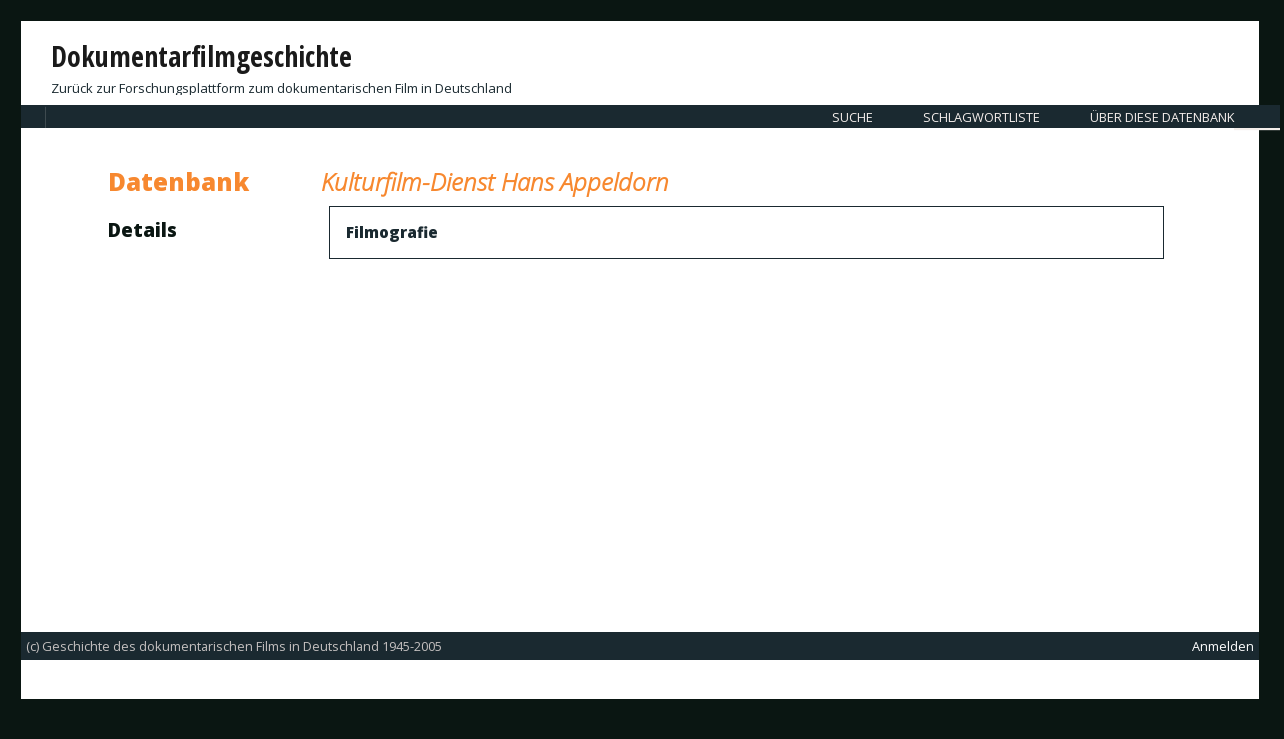

--- FILE ---
content_type: text/html; charset=UTF-8
request_url: http://www.db.dokumentarfilmgeschichte.de/detail.php?typ=firma&id=5982
body_size: 6643
content:
<!DOCTYPE HTML PUBLIC "-//W3C//DTD HTML 4.01 Transitional//EN"><html><head><title>Kulturfilm-Dienst Hans Appeldorn</title><meta http-equiv="content-type" content="text/html; charset=UTF-8">
<link rel="stylesheet" type="text/css" href="inc/css/wp_style.css"><link rel="stylesheet" type="text/css" href="inc/css/default.css"><link rel="stylesheet" type="text/css" href="http://www.db.dokumentarfilmgeschichte.de/inc/css/nav.css"><link href='https://fonts.googleapis.com/css?family=Open+Sans:400,800,300italic' rel='stylesheet' type='text/css'><link href='https://fonts.googleapis.com/css?family=Open+Sans+Condensed:700' rel='stylesheet'><link rel="stylesheet" type="text/css" href="http://www.db.dokumentarfilmgeschichte.de/extLibs/jquery-ui.min.css"><link rel="stylesheet" type="text/css" href="http://www.db.dokumentarfilmgeschichte.de/extLibs/jquery-ui.structure.min.css"><link rel="stylesheet" type="text/css" href="http://www.db.dokumentarfilmgeschichte.de/extLibs/jquery-ui.theme.min.css"><link rel="stylesheet" id="genericons-css" href="/inc/genericons/genericons.css?ver=3.4.1" type="text/css" media="all"><script src="http://www.db.dokumentarfilmgeschichte.de/extLibs/jquery.min.js" type="text/javascript"></script><script src="http://www.db.dokumentarfilmgeschichte.de/extLibs/jquery-ui.min.js" type="text/javascript"></script><script src="http://www.db.dokumentarfilmgeschichte.de/inc/js/loginPopup.js" type="text/javascript"></script><script src="http://www.db.dokumentarfilmgeschichte.de/inc/js/test.js" type="text/javascript"></script><script src="http://www.db.dokumentarfilmgeschichte.de/inc/js/mainmenu.js" type="text/javascript"></script><script src="http://www.db.dokumentarfilmgeschichte.de/inc/js/ausblenden.js" type="text/javascript"></script></head><body><div id='page'><header></header>
                <header id="masthead" class="site-header" role="banner">
			<div class="site-header-main">
				<div class="site-branding">
                                    <p class="site-title"><a href="http://www.dokumentarfilmgeschichte.de/" rel="home">Dokumentarfilmgeschichte</a></p>
                                    <p class="site-description"><a href="http://www.dokumentarfilmgeschichte.de/">Zur&uuml;ck zur Forschungsplattform zum dokumentarischen Film in Deutschland</a></p>
				</div><!-- .site-branding -->

                                <!-- altes Men�: 
				<button id="menu-toggle" class="menu-toggle">Menü</button>

				<div id="site-header-menu" class="site-header-menu">
                                    <nav id="site-navigation" class="main-navigation" role="navigation" aria-label="Primäres Menü">
					<div class="menu-uebersicht-container">
                                            <ul id="menu-uebersicht" class="primary-menu">
                                                <li id="menu-item-141" class="menu-item menu-item-type-custom menu-item-object-custom current-menu-item current_page_item menu-item-home menu-item-141"><a href="http://www.dokumentarfilmgeschichte.de">Startseite</a></li>
                                                <li id="menu-item-174" class="menu-item menu-item-type-post_type menu-item-object-page menu-item-has-children menu-item-174" aria-haspopup="true"><a href="http://www.dokumentarfilmgeschichte.de/dfg-projekt/">DFG-Projekt</a><button class="dropdown-toggle" aria-expanded="false"><span class="screen-reader-text">Untermenü anzeigen</span></button>
                                                    <ul class="sub-menu">
                                                            <li id="menu-item-258" class="menu-item menu-item-type-post_type menu-item-object-page menu-item-258"><a href="http://www.dokumentarfilmgeschichte.de/dfg-projekt/projektprofil/">Projektprofil</a></li>
                                                            <li id="menu-item-257" class="menu-item menu-item-type-post_type menu-item-object-page menu-item-257"><a href="http://www.dokumentarfilmgeschichte.de/dfg-projekt/projektteam/">Projektteam</a></li>
                                                    </ul>
                                                </li>
                                                <li id="menu-item-177" class="menu-item menu-item-type-post_type menu-item-object-page menu-item-177" aria-haspopup="true"><a href="http://www.dokumentarfilmgeschichte.de/datenbank/">Datenbank</a>
                                                    
                                                </li>
                                                <li id="menu-item-224" class="menu-item menu-item-type-post_type menu-item-object-page menu-item-has-children menu-item-224" aria-haspopup="true"><a href="http://www.dokumentarfilmgeschichte.de/publikationen/">Publikationen</a><button class="dropdown-toggle" aria-expanded="false"><span class="screen-reader-text">Untermenü anzeigen</span></button>
                                                    <ul class="sub-menu">
                                                            <li id="menu-item-266" class="menu-item menu-item-type-post_type menu-item-object-page menu-item-266"><a href="http://www.dokumentarfilmgeschichte.de/publikationen/kompendien/">Kompendien</a></li>
                                                            <li id="menu-item-267" class="menu-item menu-item-type-post_type menu-item-object-page menu-item-267"><a href="http://www.dokumentarfilmgeschichte.de/publikationen/publikationen-des-dfg-projekts/">Publikationen im Rahmen des DFG-Projekts</a></li>
                                                            <li id="menu-item-404" class="menu-item menu-item-type-post_type menu-item-object-page menu-item-404"><a href="http://www.dokumentarfilmgeschichte.de/publikationen/chronologie-des-deutschen-dokumentarfilms-1945-2005/">Chronologie des Deutschen Dokumentarfilms 1945-2005</a></li>
                                                    </ul>
                                                </li>
                                                <li id="menu-item-230" class="menu-item menu-item-type-post_type menu-item-object-page menu-item-has-children menu-item-230" aria-haspopup="true"><a href="http://www.dokumentarfilmgeschichte.de/veranstaltungen/">Veranstaltungen</a><button class="dropdown-toggle" aria-expanded="false"><span class="screen-reader-text">Untermenü anzeigen</span></button>
                                                    <ul class="sub-menu">
                                                            <li id="menu-item-304" class="menu-item menu-item-type-post_type menu-item-object-page menu-item-304"><a href="http://www.dokumentarfilmgeschichte.de/veranstaltungen/transformationen-des-dokumentarischen-2010/">Transformationen des Dokumentarischen, 2010</a></li>
                                                            <li id="menu-item-507" class="menu-item menu-item-type-post_type menu-item-object-page menu-item-507"><a href="http://www.dokumentarfilmgeschichte.de/veranstaltungen/wochenschau_tagung/">Zwischen Aktualität und Unterhaltung, 2011</a></li>
                                                            <li id="menu-item-308" class="menu-item menu-item-type-post_type menu-item-object-page menu-item-308"><a href="http://www.dokumentarfilmgeschichte.de/veranstaltungen/gegenoeffentlichkeit-2014/">Gegenöffentlichkeit, 2014</a></li>
                                                            <li id="menu-item-499" class="menu-item menu-item-type-post_type menu-item-object-page menu-item-499"><a href="http://www.dokumentarfilmgeschichte.de/veranstaltungen/berlin-documentary-forum-3-2014/">Berlin Documentary Forum 3, 2014</a></li>
                                                            <li id="menu-item-316" class="menu-item menu-item-type-post_type menu-item-object-page menu-item-316"><a href="http://www.dokumentarfilmgeschichte.de/veranstaltungen/transformation2018/">Dokumentarische Praktiken in medialer Transformation, 6. und 7. Juli 2018</a></li>
                                                            <li id="menu-item-312" class="menu-item menu-item-type-post_type menu-item-object-page menu-item-312"><a href="http://www.dokumentarfilmgeschichte.de/veranstaltungen/raus-aus-dem-malestream-2018/">Raus aus dem Malestream, 2018</a></li>
                                                    </ul>
                                                </li>
                                                <li id="menu-item-227" class="menu-item menu-item-type-post_type menu-item-object-page menu-item-has-children menu-item-227" aria-haspopup="true"><a href="http://www.dokumentarfilmgeschichte.de/english-version/">English Version</a><button class="dropdown-toggle" aria-expanded="false"><span class="screen-reader-text">Untermenü anzeigen</span></button>
                                                    <ul class="sub-menu">
                                                            <li id="menu-item-274" class="menu-item menu-item-type-post_type menu-item-object-page menu-item-274"><a href="http://www.dokumentarfilmgeschichte.de/english-version/information-about-the-project/">Information About The Project</a></li>
                                                            <li id="menu-item-275" class="menu-item menu-item-type-post_type menu-item-object-page menu-item-275"><a href="http://www.dokumentarfilmgeschichte.de/english-version/access-the-documentary-database/">Access The Documentary Database</a></li>
                                                    </ul>
                                                </li>
                                                <li id="menu-item-173" class="menu-item menu-item-type-post_type menu-item-object-page menu-item-173"><a href="http://www.dokumentarfilmgeschichte.de/impressum/">Impressum</a></li>
                                            </ul>
                                        </div>
                                    </nav>
                                </div><!-- .site-header-menu -->
                        </div><!-- .site-header-main -->

											
                

                
                
                <nav><ul id='menu'><li><a href='http://www.db.dokumentarfilmgeschichte.de/search.php' >Suche</a></li><li><a href='http://www.db.dokumentarfilmgeschichte.de/schlagwortliste.php' >Schlagwortliste</a></li><li><a href='http://www.db.dokumentarfilmgeschichte.de/about_entstehungsgeschichte.php' >Über diese Datenbank</a><ul><li><a href='http://www.db.dokumentarfilmgeschichte.de/about_entstehungsgeschichte.php'>Entstehungsgeschichte</a></li><li><a href='http://www.db.dokumentarfilmgeschichte.de/about_redaktion.php'>Redaktion</a></li><li><a href='http://www.db.dokumentarfilmgeschichte.de/about_danksagung.php'>Danksagung</a></li><li><a href='http://www.db.dokumentarfilmgeschichte.de/about_hinweise.php'>Hinweise zur Benutzung</a></li></ul></li></ul></nav></header><main><article class='seitentitel'><h1>Datenbank</h1><h3>Details</h3><section class='seitenlinks'></section></article><article><h2><i>Kulturfilm-Dienst Hans Appeldorn</i></h2></article><article><section class='detailsektion'><a href='javascript:;' class='ausblenden_ueberschrift'><h3>Filmografie</h3></a><div class='ausblenden'><table><tr><td class='label' style='width:10%;'>Verleih</td><td class='content'><a href='http://www.db.dokumentarfilmgeschichte.de/detail.php?typ=film&id=17290'><i>Das Paradies der Kinder</i> (Paul Lieberenz, Deutschland 1935)</a><td class='label' ></td></td></tr><tr><td class='label' style='width:10%;'>Verleih</td><td class='content'><a href='http://www.db.dokumentarfilmgeschichte.de/detail.php?typ=film&id=19063'><i>Robben</i> (N.N., Deutschland 1936)</a><td class='label' ></td></td></tr><tr><td class='label' style='width:10%;'>Verleih</td><td class='content'><a href='http://www.db.dokumentarfilmgeschichte.de/detail.php?typ=film&id=18771'><i>Das grüne Herz</i> (Walter Hege, Deutschland 1936)</a><td class='label' ></td></td></tr><tr><td class='label' style='width:10%;'>Verleih</td><td class='content'><a href='http://www.db.dokumentarfilmgeschichte.de/detail.php?typ=film&id=25301'><i>Vom Wildpferd zum Vollblut</i> (Paul Lieberenz, Deutschland 1939)</a><td class='label' ></td></td></tr><tr><td class='label' style='width:10%;'>Verleih</td><td class='content'><a href='http://www.db.dokumentarfilmgeschichte.de/detail.php?typ=film&id=15860'><i>Ungebetene Gäste der Hausfrau</i> (Ulrich K.T. Schulz, Deutschland/West 1947)</a><td class='label' ></td></td></tr><tr><td class='label' style='width:10%;'>Verleih</td><td class='content'><a href='http://www.db.dokumentarfilmgeschichte.de/detail.php?typ=film&id=15864'><i>Zauberei – Zauberei</i> (Konrad Wagner/Peter Elsholtz, Deutschland/West. 1947)</a><td class='label' ></td></td></tr><tr><td class='label' style='width:10%;'>Verleih</td><td class='content'><a href='http://www.db.dokumentarfilmgeschichte.de/detail.php?typ=film&id=14466'><i>Himmlisches Orchester</i> (Erni Priemel/Gero Priemel, Deutschland/West 1948)</a><td class='label' ></td></td></tr><tr><td class='label' style='width:10%;'>Verleih</td><td class='content'><a href='http://www.db.dokumentarfilmgeschichte.de/detail.php?typ=film&id=15252'><i>Ruhrgebiet – Kraftquell Europas</i> (Jan Molitor, Deutschland/West 1948)</a><td class='label' ></td></td></tr><tr><td class='label' style='width:10%;'>Verleih</td><td class='content'><a href='http://www.db.dokumentarfilmgeschichte.de/detail.php?typ=film&id=14543'><i>Kleine Nachtgespenster</i> (Eugen Schuhmacher, Deutschland/West. 1949)</a><td class='label' ></td></td></tr><tr><td class='label' style='width:10%;'>Verleih</td><td class='content'><a href='http://www.db.dokumentarfilmgeschichte.de/detail.php?typ=film&id=14312'><i>Brücke zum Leben</i> (Hans Georg Dammann/Jost Graf von Hardenberg, Deutschland/West 1949)</a><td class='label' ></td></td></tr><tr><td class='label' style='width:10%;'>Verleih</td><td class='content'><a href='http://www.db.dokumentarfilmgeschichte.de/detail.php?typ=film&id=15317'><i>Vom Schimmelpilz zum Penicillin</i> (Ernst Munck, BRD 1950)</a><td class='label' ></td></td></tr><tr><td class='label' style='width:10%;'>Verleih</td><td class='content'><a href='http://www.db.dokumentarfilmgeschichte.de/detail.php?typ=film&id=15888'><i>St. Rupertus und seine Städte</i> (Paul R. Heil, BRD 1950)</a><td class='label' ></td></td></tr><tr><td class='label' style='width:10%;'>Verleih</td><td class='content'><a href='http://www.db.dokumentarfilmgeschichte.de/detail.php?typ=film&id=14807'><i>Vieler Hände Werk</i> (Hans Weißbach, BRD 1950)</a><td class='label' ></td></td></tr><tr><td class='label' style='width:10%;'>Verleih</td><td class='content'><a href='http://www.db.dokumentarfilmgeschichte.de/detail.php?typ=film&id=15324'><i>Käfer töten Wälder</i> (Kurt Stefan, BRD 1950)</a><td class='label' ></td></td></tr><tr><td class='label' style='width:10%;'>Verleih</td><td class='content'><a href='http://www.db.dokumentarfilmgeschichte.de/detail.php?typ=film&id=14283'><i>Auf den Spuren Johann Sebastian Bachs</i> (Hans Georg Dammann, BRD 1950)</a><td class='label' ></td></td></tr><tr><td class='label' style='width:10%;'>Verleih</td><td class='content'><a href='http://www.db.dokumentarfilmgeschichte.de/detail.php?typ=film&id=18354'><i>Von Elbe I bis Hamburg</i> (Bruno Winkelmann, BRD 1950)</a><td class='label' ></td></td></tr><tr><td class='label' style='width:10%;'>Verleih</td><td class='content'><a href='http://www.db.dokumentarfilmgeschichte.de/detail.php?typ=film&id=15709'><i>Das Loch im Westen</i> (Igor Oberberg, BRD 1950)</a><td class='label' ></td></td></tr><tr><td class='label' style='width:10%;'>Verleih</td><td class='content'><a href='http://www.db.dokumentarfilmgeschichte.de/detail.php?typ=film&id=15877'><i>Von weitem grüßt der Michel</i> (Hans Weißbach, BRD 1950)</a><td class='label' ></td></td></tr><tr><td class='label' style='width:10%;'>Verleih</td><td class='content'><a href='http://www.db.dokumentarfilmgeschichte.de/detail.php?typ=film&id=15218'><i>Jugend, Dein Beruf</i> (Rudolf W. Kipp, BRD 1950)</a><td class='label' ></td></td></tr><tr><td class='label' style='width:10%;'>Verleih</td><td class='content'><a href='http://www.db.dokumentarfilmgeschichte.de/detail.php?typ=film&id=16297'><i>Wo ein Wille ist</i> (Ferdinand Perrey, BRD 1950)</a><td class='label' ></td></td></tr><tr><td class='label' style='width:10%;'>Verleih</td><td class='content'><a href='http://www.db.dokumentarfilmgeschichte.de/detail.php?typ=film&id=14373'><i>Fisch im Netz</i> (Hans Bröcker, BRD 1950)</a><td class='label' ></td></td></tr><tr><td class='label' style='width:10%;'>Verleih</td><td class='content'><a href='http://www.db.dokumentarfilmgeschichte.de/detail.php?typ=film&id=15878'><i>Das Schatzkästlein</i> (Erni Priemel/Gero Priemel, BRD 1950)</a><td class='label' ></td></td></tr><tr><td class='label' style='width:10%;'>Verleih</td><td class='content'><a href='http://www.db.dokumentarfilmgeschichte.de/detail.php?typ=film&id=16319'><i>Vollblut – Ein Film von edlen Pferden</i> (Walter H. Schmidt, BRD 1950)</a><td class='label' ></td></td></tr><tr><td class='label' style='width:10%;'>Verleih</td><td class='content'><a href='http://www.db.dokumentarfilmgeschichte.de/detail.php?typ=film&id=14276'><i>Schwere Arbeit – leicht gemacht</i> (Hans Weißbach, BRD 1950)</a><td class='label' ></td></td></tr><tr><td class='label' style='width:10%;'>Verleih</td><td class='content'><a href='http://www.db.dokumentarfilmgeschichte.de/detail.php?typ=film&id=14594'><i>Das Lied vom See</i> (Paul R. Heil, BRD 1950)</a><td class='label' ></td></td></tr><tr><td class='label' style='width:10%;'>Verleih</td><td class='content'><a href='http://www.db.dokumentarfilmgeschichte.de/detail.php?typ=film&id=15322'><i>Zerstückelte Natur – oder bereinigte Flur</i> (Ernst Munck, BRD 1950)</a><td class='label' ></td></td></tr><tr><td class='label' style='width:10%;'>Verleih</td><td class='content'><a href='http://www.db.dokumentarfilmgeschichte.de/detail.php?typ=film&id=14292'><i>Gezähmte Bazillen</i> (Erni Priemel/Gero Priemel, BRD 1950)</a><td class='label' ></td></td></tr><tr><td class='label' style='width:10%;'>Verleih</td><td class='content'><a href='http://www.db.dokumentarfilmgeschichte.de/detail.php?typ=film&id=14281'><i>Himmlische Aussichten</i> (Hans Georg Dammann, BRD 1951)</a><td class='label' ></td></td></tr><tr><td class='label' style='width:10%;'>Verleih</td><td class='content'><a href='http://www.db.dokumentarfilmgeschichte.de/detail.php?typ=film&id=22112'><i>Genormte Schreibgeräte</i> (Curt K. Schmidt, BRD 1951)</a><td class='label' ></td></td></tr><tr><td class='label' style='width:10%;'>Verleih</td><td class='content'><a href='http://www.db.dokumentarfilmgeschichte.de/detail.php?typ=film&id=21984'><i>Wie sag ich's?</i> (E. Brahm, BRD 1951)</a><td class='label' ></td></td></tr><tr><td class='label' style='width:10%;'>Verleih</td><td class='content'><a href='http://www.db.dokumentarfilmgeschichte.de/detail.php?typ=film&id=14541'><i>Schwarze Gesellen</i> (Walter Hege, BRD 1951)</a><td class='label' ></td></td></tr><tr><td class='label' style='width:10%;'>Verleih</td><td class='content'><a href='http://www.db.dokumentarfilmgeschichte.de/detail.php?typ=film&id=22920'><i>Mathematik der Schönheit</i> (Karl Martell, BRD 1951)</a><td class='label' ></td></td></tr><tr><td class='label' style='width:10%;'>Verleih</td><td class='content'><a href='http://www.db.dokumentarfilmgeschichte.de/detail.php?typ=film&id=14296'><i>Sommerliche Bergwelt</i> (Karl Noack, BRD 1951)</a><td class='label' ></td></td></tr><tr><td class='label' style='width:10%;'>Verleih</td><td class='content'><a href='http://www.db.dokumentarfilmgeschichte.de/detail.php?typ=film&id=21788'><i>Italienische Reise</i> (Karl Schedereit, BRD 1951)</a><td class='label' ></td></td></tr><tr><td class='label' style='width:10%;'>Verleih</td><td class='content'><a href='http://www.db.dokumentarfilmgeschichte.de/detail.php?typ=film&id=23233'><i>Wasser, Wind, Sonne, Sand</i> (Friedrich Hartau, BRD 1951)</a><td class='label' ></td></td></tr><tr><td class='label' style='width:10%;'>Verleih</td><td class='content'><a href='http://www.db.dokumentarfilmgeschichte.de/detail.php?typ=film&id=21787'><i>Paradies der Maler</i> (Karl Schedereit, BRD 1951)</a><td class='label' ></td></td></tr><tr><td class='label' style='width:10%;'>Verleih</td><td class='content'><a href='http://www.db.dokumentarfilmgeschichte.de/detail.php?typ=film&id=14757'><i>Gondelfahrt durch Venedig</i> (Luis Trenker, BRD 1951)</a><td class='label' ></td></td></tr><tr><td class='label' style='width:10%;'>Verleih</td><td class='content'><a href='http://www.db.dokumentarfilmgeschichte.de/detail.php?typ=film&id=23246'><i>Wolle ...</i> (Curt K. Schmidt, BRD 1951)</a><td class='label' ></td></td></tr><tr><td class='label' style='width:10%;'>Verleih</td><td class='content'><a href='http://www.db.dokumentarfilmgeschichte.de/detail.php?typ=film&id=15339'><i>Kleine Kletterfahrt zu Dritt</i> (Karl Noack, BRD 1951)</a><td class='label' ></td></td></tr><tr><td class='label' style='width:10%;'>Verleih</td><td class='content'><a href='http://www.db.dokumentarfilmgeschichte.de/detail.php?typ=film&id=15857'><i>Niedersachsen im Aufbau</i> (Willi Mohaupt, BRD 1951)</a><td class='label' ></td></td></tr><tr><td class='label' style='width:10%;'>Verleih</td><td class='content'><a href='http://www.db.dokumentarfilmgeschichte.de/detail.php?typ=film&id=23174'><i>Über alle Grenzen</i> (Hermann Skrodzki, BRD 1951)</a><td class='label' ></td></td></tr><tr><td class='label' style='width:10%;'>Verleih</td><td class='content'><a href='http://www.db.dokumentarfilmgeschichte.de/detail.php?typ=film&id=22072'><i>Elektrizität aus Braunkohle</i> (Curt K. Schmidt, BRD 1951)</a><td class='label' ></td></td></tr><tr><td class='label' style='width:10%;'>Verleih</td><td class='content'><a href='http://www.db.dokumentarfilmgeschichte.de/detail.php?typ=film&id=17849'><i>Weltrekord</i> (Robert Sandner, BRD 1951)</a><td class='label' ></td></td></tr><tr><td class='label' style='width:10%;'>Verleih</td><td class='content'><a href='http://www.db.dokumentarfilmgeschichte.de/detail.php?typ=film&id=16981'><i>Ein Buch mit sieben Siegeln</i> (Hubert Kruchen, BRD 1952)</a><td class='label' ></td></td></tr><tr><td class='label' style='width:10%;'>Verleih</td><td class='content'><a href='http://www.db.dokumentarfilmgeschichte.de/detail.php?typ=film&id=16977'><i>Hengstparade</i> (Walter Knoop, BRD 1952)</a><td class='label' ></td></td></tr><tr><td class='label' style='width:10%;'>Verleih</td><td class='content'><a href='http://www.db.dokumentarfilmgeschichte.de/detail.php?typ=film&id=17029'><i>Unsere Affenkinder</i> (Ulrich Kayser, BRD 1952)</a><td class='label' ></td></td></tr><tr><td class='label' style='width:10%;'>Verleih</td><td class='content'><a href='http://www.db.dokumentarfilmgeschichte.de/detail.php?typ=film&id=22756'><i>Lofotenfischer</i> (Luis Trenker, BRD 1952)</a><td class='label' ></td></td></tr><tr><td class='label' style='width:10%;'>Verleih</td><td class='content'><a href='http://www.db.dokumentarfilmgeschichte.de/detail.php?typ=film&id=20862'><i>Das mechanische Einmaleins</i> (Curt K. Schmidt, BRD 1952)</a><td class='label' ></td></td></tr><tr><td class='label' style='width:10%;'>Verleih</td><td class='content'><a href='http://www.db.dokumentarfilmgeschichte.de/detail.php?typ=film&id=16975'><i>Schiffsjunge von heute – Kapitän von morgen</i> (Erich Thormann, BRD 1952)</a><td class='label' ></td></td></tr><tr><td class='label' style='width:10%;'>Verleih</td><td class='content'><a href='http://www.db.dokumentarfilmgeschichte.de/detail.php?typ=film&id=21852'><i>Ein schützendes Handwerk</i> (Curt K. Schmidt, BRD 1952)</a><td class='label' ></td></td></tr><tr><td class='label' style='width:10%;'>Verleih</td><td class='content'><a href='http://www.db.dokumentarfilmgeschichte.de/detail.php?typ=film&id=23228'><i>Vom Manuskript zum Hörspiel</i> (Kurt Reiss, BRD 1952)</a><td class='label' ></td></td></tr><tr><td class='label' style='width:10%;'>Verleih</td><td class='content'><a href='http://www.db.dokumentarfilmgeschichte.de/detail.php?typ=film&id=17051'><i>Wahlverwandtschaft</i> (Igor Oberberg, BRD 1952)</a><td class='label' ></td></td></tr><tr><td class='label' style='width:10%;'>Verleih</td><td class='content'><a href='http://www.db.dokumentarfilmgeschichte.de/detail.php?typ=film&id=19562'><i>Wildpflege im Winter</i> (Paul Lieberenz, BRD 1952)</a><td class='label' ></td></td></tr><tr><td class='label' style='width:10%;'>Verleih</td><td class='content'><a href='http://www.db.dokumentarfilmgeschichte.de/detail.php?typ=film&id=18351'><i>Columbien – ferngesehen</i> (Jochen Grossmann, BRD 1952)</a><td class='label' ></td></td></tr><tr><td class='label' style='width:10%;'>Verleih</td><td class='content'><a href='http://www.db.dokumentarfilmgeschichte.de/detail.php?typ=film&id=18806'><i>Ein Mensch wie neugeboren</i> (Hermann Homann, BRD 1952)</a><td class='label' ></td></td></tr><tr><td class='label' style='width:10%;'>Verleih</td><td class='content'><a href='http://www.db.dokumentarfilmgeschichte.de/detail.php?typ=film&id=17078'><i>Der Nachmittag eines Fauns</i> (Hans Richter, BRD 1952)</a><td class='label' ></td></td></tr><tr><td class='label' style='width:10%;'>Verleih</td><td class='content'><a href='http://www.db.dokumentarfilmgeschichte.de/detail.php?typ=film&id=16979'><i>Die Kraft des Glaubens</i> (Rudolf W. Kipp, BRD 1952)</a><td class='label' ></td></td></tr><tr><td class='label' style='width:10%;'>Verleih</td><td class='content'><a href='http://www.db.dokumentarfilmgeschichte.de/detail.php?typ=film&id=15595'><i>Verwandlungen – Zum Verständnis moderner Kunst</i> (Rolf Engler, BRD 1952)</a><td class='label' ></td></td></tr><tr><td class='label' style='width:10%;'>Verleih</td><td class='content'><a href='http://www.db.dokumentarfilmgeschichte.de/detail.php?typ=film&id=19262'><i>Aus König Laurins Rosengarten</i> (Luis Trenker, BRD 1952)</a><td class='label' ></td></td></tr><tr><td class='label' style='width:10%;'>Verleih</td><td class='content'><a href='http://www.db.dokumentarfilmgeschichte.de/detail.php?typ=film&id=22174'><i>Graue Riesen der Tierwelt</i> (Paul Lieberenz, BRD 1952)</a><td class='label' ></td></td></tr><tr><td class='label' style='width:10%;'>Verleih</td><td class='content'><a href='http://www.db.dokumentarfilmgeschichte.de/detail.php?typ=film&id=22061'><i>Wein vom Rhein</i> (Dick Durrance, BRD/USA 1952)</a><td class='label' ></td></td></tr><tr><td class='label' style='width:10%;'>Verleih</td><td class='content'><a href='http://www.db.dokumentarfilmgeschichte.de/detail.php?typ=film&id=20291'><i>Fahrt ins Alte Land</i> (Werner Lütje, BRD 1952)</a><td class='label' ></td></td></tr><tr><td class='label' style='width:10%;'>Verleih</td><td class='content'><a href='http://www.db.dokumentarfilmgeschichte.de/detail.php?typ=film&id=23046'><i>Reise nach Berlin</i> (J. L. Skerde, BRD 1952)</a><td class='label' ></td></td></tr><tr><td class='label' style='width:10%;'>Verleih</td><td class='content'><a href='http://www.db.dokumentarfilmgeschichte.de/detail.php?typ=film&id=16973'><i>Der gute Onkel</i> (Walter Wittke, BRD 1952)</a><td class='label' ></td></td></tr><tr><td class='label' style='width:10%;'>Verleih</td><td class='content'><a href='http://www.db.dokumentarfilmgeschichte.de/detail.php?typ=film&id=21830'><i>Ventile auf</i> (Georg Thiess, BRD 1952)</a><td class='label' ></td></td></tr><tr><td class='label' style='width:10%;'>Verleih</td><td class='content'><a href='http://www.db.dokumentarfilmgeschichte.de/detail.php?typ=film&id=12988'><i>Pilger, Palmen und Toreros</i> (Rudolf W. Kipp, BRD, 1952)</a><td class='label' ></td></td></tr><tr><td class='label' style='width:10%;'>Verleih</td><td class='content'><a href='http://www.db.dokumentarfilmgeschichte.de/detail.php?typ=film&id=16974'><i>Der kleine Tag</i> (Rolf Engler, BRD 1952)</a><td class='label' ></td></td></tr><tr><td class='label' style='width:10%;'>Verleih</td><td class='content'><a href='http://www.db.dokumentarfilmgeschichte.de/detail.php?typ=film&id=16324'><i>Schönes Venedig</i> (Luis Trenker, BRD 1952)</a><td class='label' ></td></td></tr><tr><td class='label' style='width:10%;'>Verleih</td><td class='content'><a href='http://www.db.dokumentarfilmgeschichte.de/detail.php?typ=film&id=23220'><i>Unternehmen Kohle und Stahl</i> (Horst-Günter Koch, BRD 1952)</a><td class='label' ></td></td></tr><tr><td class='label' style='width:10%;'>Verleih</td><td class='content'><a href='http://www.db.dokumentarfilmgeschichte.de/detail.php?typ=film&id=20523'><i>Amba Ras</i> (Paul Hartlmaier, BRD 1953)</a><td class='label' ></td></td></tr><tr><td class='label' style='width:10%;'>Verleih</td><td class='content'><a href='http://www.db.dokumentarfilmgeschichte.de/detail.php?typ=film&id=20615'><i>Spiel mit dem Wind</i> (Bruno Winkelmann, BRD 1953)</a><td class='label' ></td></td></tr><tr><td class='label' style='width:10%;'>Verleih</td><td class='content'><a href='http://www.db.dokumentarfilmgeschichte.de/detail.php?typ=film&id=14305'><i>Bildschnitzer im Grödner-Tal</i> (Luis Trenker, BRD 1953)</a><td class='label' ></td></td></tr><tr><td class='label' style='width:10%;'>Verleih</td><td class='content'><a href='http://www.db.dokumentarfilmgeschichte.de/detail.php?typ=film&id=17075'><i>Das Meer und der Kreislauf des Lebens</i> (Horst-Günter Koch, BRD 1953)</a><td class='label' ></td></td></tr><tr><td class='label' style='width:10%;'>Verleih</td><td class='content'><a href='http://www.db.dokumentarfilmgeschichte.de/detail.php?typ=film&id=17107'><i>Männer auf dem Rhein</i> (P. N. Shenkland, BRD 1953)</a><td class='label' ></td></td></tr><tr><td class='label' style='width:10%;'>Verleih</td><td class='content'><a href='http://www.db.dokumentarfilmgeschichte.de/detail.php?typ=film&id=20556'><i>Gebändigte Vulkane</i> (Walter K. Schmidt, BRD 1953)</a><td class='label' ></td></td></tr><tr><td class='label' style='width:10%;'>Verleih</td><td class='content'><a href='http://www.db.dokumentarfilmgeschichte.de/detail.php?typ=film&id=17085'><i>Ein Tiermaler und seine Modelle</i> (Paul Lieberenz, BRD 1953)</a><td class='label' ></td></td></tr><tr><td class='label' style='width:10%;'>Verleih</td><td class='content'><a href='http://www.db.dokumentarfilmgeschichte.de/detail.php?typ=film&id=20978'><i>Val Gardena</i> (Karl Schedereit, BRD 1953)</a><td class='label' ></td></td></tr><tr><td class='label' style='width:10%;'>Verleih</td><td class='content'><a href='http://www.db.dokumentarfilmgeschichte.de/detail.php?typ=film&id=17065'><i>An einem Faden</i> (Eberhard Stock/Walter Wittke, BRD 1953)</a><td class='label' ></td></td></tr><tr><td class='label' style='width:10%;'>Verleih</td><td class='content'><a href='http://www.db.dokumentarfilmgeschichte.de/detail.php?typ=film&id=17124'><i>Verklungene Zeit</i> (Paul R. Heil, BRD 1953)</a><td class='label' ></td></td></tr><tr><td class='label' style='width:10%;'>Verleih</td><td class='content'><a href='http://www.db.dokumentarfilmgeschichte.de/detail.php?typ=film&id=22441'><i>Im Lande der Toreros</i> (Rudolf W. Kipp, BRD, 1953)</a><td class='label' ></td></td></tr><tr><td class='label' style='width:10%;'>Verleih</td><td class='content'><a href='http://www.db.dokumentarfilmgeschichte.de/detail.php?typ=film&id=20640'><i>Gerollte Kunstwerke</i> (Walter K. Schmidt, BRD 1953)</a><td class='label' ></td></td></tr><tr><td class='label' style='width:10%;'>Verleih</td><td class='content'><a href='http://www.db.dokumentarfilmgeschichte.de/detail.php?typ=film&id=20628'><i>Von Meisterhand gewirkt</i> (Walter K. Schmidt, BRD 1953)</a><td class='label' ></td></td></tr><tr><td class='label' style='width:10%;'>Verleih</td><td class='content'><a href='http://www.db.dokumentarfilmgeschichte.de/detail.php?typ=film&id=20609'><i>Seilbahn und Pulverschnee</i> (Luis Trenker, BRD 1953)</a><td class='label' ></td></td></tr><tr><td class='label' style='width:10%;'>Verleih</td><td class='content'><a href='http://www.db.dokumentarfilmgeschichte.de/detail.php?typ=film&id=20712'><i>Gesunde Kinder – frohe Kinder</i> (Curt K. Schmidt, BRD 1953)</a><td class='label' ></td></td></tr><tr><td class='label' style='width:10%;'>Verleih</td><td class='content'><a href='http://www.db.dokumentarfilmgeschichte.de/detail.php?typ=film&id=19037'><i>Zoo im Ruhrgebiet</i> (Walter Hege, BRD 1953)</a><td class='label' ></td></td></tr><tr><td class='label' style='width:10%;'>Verleih</td><td class='content'><a href='http://www.db.dokumentarfilmgeschichte.de/detail.php?typ=film&id=17097'><i>Kindereien</i> (Rolf Engler, BRD 1953)</a><td class='label' ></td></td></tr><tr><td class='label' style='width:10%;'>Verleih</td><td class='content'><a href='http://www.db.dokumentarfilmgeschichte.de/detail.php?typ=film&id=18418'><i>Berge, Bauern und Burgen</i> (Sibylle von Cles-Reden, BRD 1953)</a><td class='label' ></td></td></tr><tr><td class='label' style='width:10%;'>Verleih</td><td class='content'><a href='http://www.db.dokumentarfilmgeschichte.de/detail.php?typ=film&id=17708'><i>... und eines Tages in Berlin</i> (Gerhard Grindel, BRD 1953)</a><td class='label' ></td></td></tr><tr><td class='label' style='width:10%;'>Verleih</td><td class='content'><a href='http://www.db.dokumentarfilmgeschichte.de/detail.php?typ=film&id=17245'><i>Protest der Kleinsten</i> (Robert Sandner, BRD 1953)</a><td class='label' ></td></td></tr><tr><td class='label' style='width:10%;'>Verleih</td><td class='content'><a href='http://www.db.dokumentarfilmgeschichte.de/detail.php?typ=film&id=22931'><i>Meisterwerke aus Leder</i> (Walter K. Schmidt, BRD 1953)</a><td class='label' ></td></td></tr><tr><td class='label' style='width:10%;'>Verleih</td><td class='content'><a href='http://www.db.dokumentarfilmgeschichte.de/detail.php?typ=film&id=17089'><i>Das Haus der Meerestiere am Golf von Neapel</i> (Otto Schulz-Kampfhenkel, BRD 1953)</a><td class='label' ></td></td></tr><tr><td class='label' style='width:10%;'>Verleih</td><td class='content'><a href='http://www.db.dokumentarfilmgeschichte.de/detail.php?typ=film&id=23172'><i>Tönende Herzen</i> (Paul Lothar Seifert, BRD 1953)</a><td class='label' ></td></td></tr><tr><td class='label' style='width:10%;'>Verleih</td><td class='content'><a href='http://www.db.dokumentarfilmgeschichte.de/detail.php?typ=film&id=20623'><i>Temperaturen nach Maß</i> (Walter K. Schmidt, BRD 1953)</a><td class='label' ></td></td></tr><tr><td class='label' style='width:10%;'>Verleih</td><td class='content'><a href='http://www.db.dokumentarfilmgeschichte.de/detail.php?typ=film&id=20600'><i>Rettungsdienst – Ehrenpflicht</i> (Walter Wittke, BRD 1953)</a><td class='label' ></td></td></tr><tr><td class='label' style='width:10%;'>Verleih</td><td class='content'><a href='http://www.db.dokumentarfilmgeschichte.de/detail.php?typ=film&id=22055'><i>Diener Deines Lebens</i> (N.N., BRD 1953)</a><td class='label' ></td></td></tr><tr><td class='label' style='width:10%;'>Verleih</td><td class='content'><a href='http://www.db.dokumentarfilmgeschichte.de/detail.php?typ=film&id=17109'><i>Menschen und Masken</i> (Gunther Wolf/Werner Wildhage, BRD 1953)</a><td class='label' ></td></td></tr><tr><td class='label' style='width:10%;'>Verleih</td><td class='content'><a href='http://www.db.dokumentarfilmgeschichte.de/detail.php?typ=film&id=20612'><i>Sonniges Südtirol</i> (Luis Trenker, BRD 1953)</a><td class='label' ></td></td></tr><tr><td class='label' style='width:10%;'>Verleih</td><td class='content'><a href='http://www.db.dokumentarfilmgeschichte.de/detail.php?typ=film&id=17231'><i>Forschung und Wirtschaft – Partner im Fortschritt</i> (Robert Sandner, BRD 1953)</a><td class='label' ></td></td></tr><tr><td class='label' style='width:10%;'>Verleih</td><td class='content'><a href='http://www.db.dokumentarfilmgeschichte.de/detail.php?typ=film&id=20624'><i>Tiere werden in Freiheit gesetzt</i> (Paul Lieberenz, Deutschland 1953)</a><td class='label' ></td></td></tr><tr><td class='label' style='width:10%;'>Verleih</td><td class='content'><a href='http://www.db.dokumentarfilmgeschichte.de/detail.php?typ=film&id=17152'><i>Seenot ...- - - ... SOS</i> (Karl Martell, BRD 1953)</a><td class='label' ></td></td></tr><tr><td class='label' style='width:10%;'>Verleih</td><td class='content'><a href='http://www.db.dokumentarfilmgeschichte.de/detail.php?typ=film&id=20562'><i>Immer die Radfahrer</i> (Rolf Engler, BRD 1953)</a><td class='label' ></td></td></tr><tr><td class='label' style='width:10%;'>Verleih</td><td class='content'><a href='http://www.db.dokumentarfilmgeschichte.de/detail.php?typ=film&id=18864'><i>Hans Schmeißners Orientfahrt (II. Teil)</i> (N.N., BRD 1953)</a><td class='label' ></td></td></tr><tr><td class='label' style='width:10%;'>Verleih</td><td class='content'><a href='http://www.db.dokumentarfilmgeschichte.de/detail.php?typ=film&id=17747'><i>Romantiker am Königsthron</i> (Paul R. Heil, BRD 1954)</a><td class='label' ></td></td></tr><tr><td class='label' style='width:10%;'>Verleih</td><td class='content'><a href='http://www.db.dokumentarfilmgeschichte.de/detail.php?typ=film&id=16666'><i>Heute und vor ein paar Jahren</i> (Werner Perrey, BRD 1954)</a><td class='label' ></td></td></tr><tr><td class='label' style='width:10%;'>Verleih</td><td class='content'><a href='http://www.db.dokumentarfilmgeschichte.de/detail.php?typ=film&id=17093'><i>Jagd auf den Schwertfisch</i> (Otto Schulz-Kampfhenkel, BRD 1954)</a><td class='label' ></td></td></tr><tr><td class='label' style='width:10%;'>Verleih</td><td class='content'><a href='http://www.db.dokumentarfilmgeschichte.de/detail.php?typ=film&id=19009'><i>Mölln im Eulenspiegel</i> (Georg Thiess, BRD 1954)</a><td class='label' ></td></td></tr><tr><td class='label' style='width:10%;'>Verleih</td><td class='content'><a href='http://www.db.dokumentarfilmgeschichte.de/detail.php?typ=film&id=18867'><i>Harte Arbeit – reicher Segen</i> (Alexander Blagona, BRD 1954)</a><td class='label' ></td></td></tr><tr><td class='label' style='width:10%;'>Verleih</td><td class='content'><a href='http://www.db.dokumentarfilmgeschichte.de/detail.php?typ=film&id=18847'><i>Geläutertes Element</i> (Bruno Winkelmann, BRD 1954)</a><td class='label' ></td></td></tr><tr><td class='label' style='width:10%;'>Verleih</td><td class='content'><a href='http://www.db.dokumentarfilmgeschichte.de/detail.php?typ=film&id=18758'><i>Anhalter Bahnhof</i> (Walter Wittke, BRD 1954)</a><td class='label' ></td></td></tr><tr><td class='label' style='width:10%;'>Verleih</td><td class='content'><a href='http://www.db.dokumentarfilmgeschichte.de/detail.php?typ=film&id=17082'><i>Dominikus Zimmermann</i> (Paul R. Heil, BRD 1954)</a><td class='label' ></td></td></tr><tr><td class='label' style='width:10%;'>Verleih</td><td class='content'><a href='http://www.db.dokumentarfilmgeschichte.de/detail.php?typ=film&id=17846'><i>Am Ende der Welt</i> (Rudolf W. Kipp, BRD 1954)</a><td class='label' ></td></td></tr><tr><td class='label' style='width:10%;'>Verleih</td><td class='content'><a href='http://www.db.dokumentarfilmgeschichte.de/detail.php?typ=film&id=19067'><i>Seltsame Tiere im Mittelmeer</i> (Otto Schulz-Kampfhenkel, BRD 1954)</a><td class='label' ></td></td></tr><tr><td class='label' style='width:10%;'>Verleih</td><td class='content'><a href='http://www.db.dokumentarfilmgeschichte.de/detail.php?typ=film&id=18995'><i>Kostbare Minuten</i> (Walter K. Schmidt, BRD 1954)</a><td class='label' ></td></td></tr><tr><td class='label' style='width:10%;'>Verleih</td><td class='content'><a href='http://www.db.dokumentarfilmgeschichte.de/detail.php?typ=film&id=18765'><i>Boote für Wellen und Wind</i> (Rudolf W. Kipp, BRD 1954)</a><td class='label' ></td></td></tr><tr><td class='label' style='width:10%;'>Verleih</td><td class='content'><a href='http://www.db.dokumentarfilmgeschichte.de/detail.php?typ=film&id=17224'><i>L'Amour</i> (Günther Rittau/Rolf Engler, BRD 1954)</a><td class='label' ></td></td></tr><tr><td class='label' style='width:10%;'>Verleih</td><td class='content'><a href='http://www.db.dokumentarfilmgeschichte.de/detail.php?typ=film&id=17077'><i>Der Hengst ruft</i> (Werner Lütje, BRD 1954)</a><td class='label' ></td></td></tr><tr><td class='label' style='width:10%;'>Verleih</td><td class='content'><a href='http://www.db.dokumentarfilmgeschichte.de/detail.php?typ=film&id=18873'><i>Im Herzen Spaniens</i> (Rudolf W. Kipp, BRD 1954)</a><td class='label' ></td></td></tr><tr><td class='label' style='width:10%;'>Verleih</td><td class='content'><a href='http://www.db.dokumentarfilmgeschichte.de/detail.php?typ=film&id=16069'><i>Vom Reichtum des Waldes</i> (Karl Mohri, BRD 1954)</a><td class='label' ></td></td></tr><tr><td class='label' style='width:10%;'>Verleih</td><td class='content'><a href='http://www.db.dokumentarfilmgeschichte.de/detail.php?typ=film&id=17135'><i>Die Malerin Bele Bachem</i> (Rolf Engler, BRD 1954)</a><td class='label' ></td></td></tr><tr><td class='label' style='width:10%;'>Verleih</td><td class='content'><a href='http://www.db.dokumentarfilmgeschichte.de/detail.php?typ=film&id=16545'><i>Leonhardifahrt zu Tölz</i> (Paul R. Heil, BRD 1954)</a><td class='label' ></td></td></tr><tr><td class='label' style='width:10%;'>Verleih</td><td class='content'><a href='http://www.db.dokumentarfilmgeschichte.de/detail.php?typ=film&id=21074'><i>Gestoppte Sekunden</i> (Karlheinz Schmidt, BRD 1955)</a><td class='label' ></td></td></tr><tr><td class='label' style='width:10%;'>Verleih</td><td class='content'><a href='http://www.db.dokumentarfilmgeschichte.de/detail.php?typ=film&id=17977'><i>Serge Jaroffs Don Kosaken</i> (Rudolf W. Kipp, BRD 1955)</a><td class='label' ></td></td></tr></table></div></section></article></main><footer><span id='footer_impressum'>(c) Geschichte des dokumentarischen Films in Deutschland 1945-2005</span><span id='footer_login'><a id='callLoginPopup' href='javascript:;'><span class='login'>Anmelden</span></a></span><div id='loginPopup' class='loginContainer' style='display:none;'><section class='loginBody'>		<fieldset class='loginForm'>
		
		<form id="noSpaces" action="./inc/classes/checkLogin.php" method="post">
                    <table>
                        <tr>
                            <td class='label' style='vertical-align: middle;'>Login</td>
                            <td class='standardField'><input type="text" class="loginField" name="login" size="30" maxLength="100"></td>
                        </tr>
                        <tr>
                            <td class='label' style='vertical-align: middle;'>Passwort</td>
                            <td class='standardField'><input type="password" class="loginField" name="passwort" size="30" maxLength="100"></td>
                        </tr>
                        <tr>
                            <td></td>
                            <td><input type="submit" onFocus="blur();" class="standardSubmit" name="doLogin" value="Anmelden"></td>
                        </tr>
                        <tr>
                            <td></td>
                            <td><input type="reset" onFocus="blur();" class="standardSubmit" name="reset" value="Zurücksetzen"></td>
                        </tr>
                    </table>
		</form>		
		</fieldset>
		</section></div></footer></div></body></html>